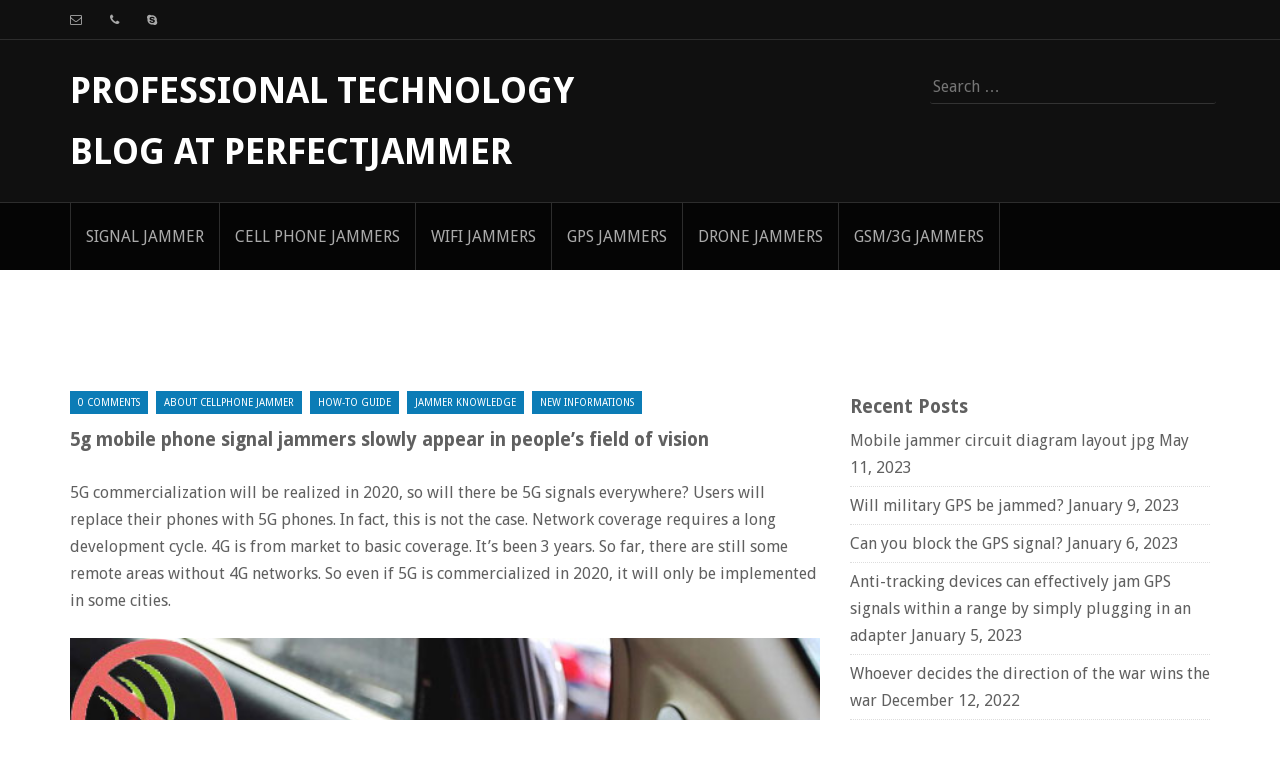

--- FILE ---
content_type: text/html; charset=UTF-8
request_url: https://blog.perfectjammer.com/2022/02/02/5g-mobile-phone-signal-jammers-slowly-appear-in-peoples-field-of-vision/
body_size: 10504
content:
<!DOCTYPE html>
<html lang="en-US">
<head>
    <meta charset="UTF-8">
    <meta name="viewport" content="width=device-width, initial-scale=1">
    <title>5g mobile phone signal jammers slowly appear in people's field of vision</title>
    <link rel="profile" href="http://gmpg.org/xfn/11">
    <link rel="pingback" href="https://blog.perfectjammer.com/xmlrpc.php">
   <!-- -->        <meta name='robots' content='index, follow, max-image-preview:large, max-snippet:-1, max-video-preview:-1' />
	<style>img:is([sizes="auto" i], [sizes^="auto," i]) { contain-intrinsic-size: 3000px 1500px }</style>
	<meta name="description" content="5G commercialization will be realized in 2020, so will there be 5G signals everywhere? Users will replace their phones with 5G phones. In fact, this is not the case. Network coverage requires a long development cycle. 4G is from market to basic coverage. It's been 3 years. So far, there are stil..." />
<meta name="keywords" content="About Cellphone Jammer,How-to Guide,Jammer Knowledge,New Informations" />

	<!-- This site is optimized with the Yoast SEO plugin v25.9 - https://yoast.com/wordpress/plugins/seo/ -->
	<link rel="canonical" href="https://blog.perfectjammer.com/2022/02/02/5g-mobile-phone-signal-jammers-slowly-appear-in-peoples-field-of-vision/" />
	<meta property="og:locale" content="en_US" />
	<meta property="og:type" content="article" />
	<meta property="og:title" content="5g mobile phone signal jammers slowly appear in people&#039;s field of vision - Professional Technology Blog At Perfectjammer" />
	<meta property="og:description" content="5G commercialization will be realized in 2020, so will there be 5G signals everywhere? Users will replace their phones with 5G phones. In fact, this is not the case. Network coverage requires a long development cycle. 4G is from market to basic coverage. It&#8217;s been 3 years. So far, there are still some remote areas [&hellip;]" />
	<meta property="og:url" content="https://blog.perfectjammer.com/2022/02/02/5g-mobile-phone-signal-jammers-slowly-appear-in-peoples-field-of-vision/" />
	<meta property="og:site_name" content="Professional Technology Blog At Perfectjammer" />
	<meta property="article:published_time" content="2022-02-02T12:31:02+00:00" />
	<meta property="article:modified_time" content="2022-02-02T12:31:04+00:00" />
	<meta property="og:image" content="https://blog.perfectjammer.com/wp-content/uploads/2022/02/blog-6.jpg" />
	<meta property="og:image:width" content="600" />
	<meta property="og:image:height" content="426" />
	<meta property="og:image:type" content="image/jpeg" />
	<meta name="author" content="admin" />
	<meta name="twitter:card" content="summary_large_image" />
	<meta name="twitter:label1" content="Written by" />
	<meta name="twitter:data1" content="admin" />
	<meta name="twitter:label2" content="Est. reading time" />
	<meta name="twitter:data2" content="2 minutes" />
	<script type="application/ld+json" class="yoast-schema-graph">{"@context":"https://schema.org","@graph":[{"@type":"WebPage","@id":"https://blog.perfectjammer.com/2022/02/02/5g-mobile-phone-signal-jammers-slowly-appear-in-peoples-field-of-vision/","url":"https://blog.perfectjammer.com/2022/02/02/5g-mobile-phone-signal-jammers-slowly-appear-in-peoples-field-of-vision/","name":"5g mobile phone signal jammers slowly appear in people's field of vision - Professional Technology Blog At Perfectjammer","isPartOf":{"@id":"https://blog.perfectjammer.com/#website"},"primaryImageOfPage":{"@id":"https://blog.perfectjammer.com/2022/02/02/5g-mobile-phone-signal-jammers-slowly-appear-in-peoples-field-of-vision/#primaryimage"},"image":{"@id":"https://blog.perfectjammer.com/2022/02/02/5g-mobile-phone-signal-jammers-slowly-appear-in-peoples-field-of-vision/#primaryimage"},"thumbnailUrl":"https://blog.perfectjammer.com/wp-content/uploads/2022/02/blog-6.jpg","datePublished":"2022-02-02T12:31:02+00:00","dateModified":"2022-02-02T12:31:04+00:00","author":{"@id":"https://blog.perfectjammer.com/#/schema/person/f1061b50378f62fdff94e37754a400fb"},"breadcrumb":{"@id":"https://blog.perfectjammer.com/2022/02/02/5g-mobile-phone-signal-jammers-slowly-appear-in-peoples-field-of-vision/#breadcrumb"},"inLanguage":"en-US","potentialAction":[{"@type":"ReadAction","target":["https://blog.perfectjammer.com/2022/02/02/5g-mobile-phone-signal-jammers-slowly-appear-in-peoples-field-of-vision/"]}]},{"@type":"ImageObject","inLanguage":"en-US","@id":"https://blog.perfectjammer.com/2022/02/02/5g-mobile-phone-signal-jammers-slowly-appear-in-peoples-field-of-vision/#primaryimage","url":"https://blog.perfectjammer.com/wp-content/uploads/2022/02/blog-6.jpg","contentUrl":"https://blog.perfectjammer.com/wp-content/uploads/2022/02/blog-6.jpg","width":600,"height":426},{"@type":"BreadcrumbList","@id":"https://blog.perfectjammer.com/2022/02/02/5g-mobile-phone-signal-jammers-slowly-appear-in-peoples-field-of-vision/#breadcrumb","itemListElement":[{"@type":"ListItem","position":1,"name":"Home","item":"https://blog.perfectjammer.com/"},{"@type":"ListItem","position":2,"name":"5g mobile phone signal jammers slowly appear in people&#8217;s field of vision"}]},{"@type":"WebSite","@id":"https://blog.perfectjammer.com/#website","url":"https://blog.perfectjammer.com/","name":"Professional Technology Blog At Perfectjammer","description":"","potentialAction":[{"@type":"SearchAction","target":{"@type":"EntryPoint","urlTemplate":"https://blog.perfectjammer.com/?s={search_term_string}"},"query-input":{"@type":"PropertyValueSpecification","valueRequired":true,"valueName":"search_term_string"}}],"inLanguage":"en-US"},{"@type":"Person","@id":"https://blog.perfectjammer.com/#/schema/person/f1061b50378f62fdff94e37754a400fb","name":"admin","image":{"@type":"ImageObject","inLanguage":"en-US","@id":"https://blog.perfectjammer.com/#/schema/person/image/","url":"https://secure.gravatar.com/avatar/9bec871a27b3dc42f9efffc0ef897171b02078d8c2d9efc86c29a3b3e8538763?s=96&d=mm&r=g","contentUrl":"https://secure.gravatar.com/avatar/9bec871a27b3dc42f9efffc0ef897171b02078d8c2d9efc86c29a3b3e8538763?s=96&d=mm&r=g","caption":"admin"},"url":"https://blog.perfectjammer.com/author/admin/"}]}</script>
	<!-- / Yoast SEO plugin. -->


<link rel='dns-prefetch' href='//fonts.googleapis.com' />
<link rel="alternate" type="application/rss+xml" title="Professional Technology Blog At Perfectjammer &raquo; Feed" href="https://blog.perfectjammer.com/feed/" />
<link rel="alternate" type="application/rss+xml" title="Professional Technology Blog At Perfectjammer &raquo; Comments Feed" href="https://blog.perfectjammer.com/comments/feed/" />
<script type="text/javascript">
/* <![CDATA[ */
window._wpemojiSettings = {"baseUrl":"https:\/\/s.w.org\/images\/core\/emoji\/16.0.1\/72x72\/","ext":".png","svgUrl":"https:\/\/s.w.org\/images\/core\/emoji\/16.0.1\/svg\/","svgExt":".svg","source":{"concatemoji":"https:\/\/blog.perfectjammer.com\/wp-includes\/js\/wp-emoji-release.min.js?ver=6.8.3"}};
/*! This file is auto-generated */
!function(s,n){var o,i,e;function c(e){try{var t={supportTests:e,timestamp:(new Date).valueOf()};sessionStorage.setItem(o,JSON.stringify(t))}catch(e){}}function p(e,t,n){e.clearRect(0,0,e.canvas.width,e.canvas.height),e.fillText(t,0,0);var t=new Uint32Array(e.getImageData(0,0,e.canvas.width,e.canvas.height).data),a=(e.clearRect(0,0,e.canvas.width,e.canvas.height),e.fillText(n,0,0),new Uint32Array(e.getImageData(0,0,e.canvas.width,e.canvas.height).data));return t.every(function(e,t){return e===a[t]})}function u(e,t){e.clearRect(0,0,e.canvas.width,e.canvas.height),e.fillText(t,0,0);for(var n=e.getImageData(16,16,1,1),a=0;a<n.data.length;a++)if(0!==n.data[a])return!1;return!0}function f(e,t,n,a){switch(t){case"flag":return n(e,"\ud83c\udff3\ufe0f\u200d\u26a7\ufe0f","\ud83c\udff3\ufe0f\u200b\u26a7\ufe0f")?!1:!n(e,"\ud83c\udde8\ud83c\uddf6","\ud83c\udde8\u200b\ud83c\uddf6")&&!n(e,"\ud83c\udff4\udb40\udc67\udb40\udc62\udb40\udc65\udb40\udc6e\udb40\udc67\udb40\udc7f","\ud83c\udff4\u200b\udb40\udc67\u200b\udb40\udc62\u200b\udb40\udc65\u200b\udb40\udc6e\u200b\udb40\udc67\u200b\udb40\udc7f");case"emoji":return!a(e,"\ud83e\udedf")}return!1}function g(e,t,n,a){var r="undefined"!=typeof WorkerGlobalScope&&self instanceof WorkerGlobalScope?new OffscreenCanvas(300,150):s.createElement("canvas"),o=r.getContext("2d",{willReadFrequently:!0}),i=(o.textBaseline="top",o.font="600 32px Arial",{});return e.forEach(function(e){i[e]=t(o,e,n,a)}),i}function t(e){var t=s.createElement("script");t.src=e,t.defer=!0,s.head.appendChild(t)}"undefined"!=typeof Promise&&(o="wpEmojiSettingsSupports",i=["flag","emoji"],n.supports={everything:!0,everythingExceptFlag:!0},e=new Promise(function(e){s.addEventListener("DOMContentLoaded",e,{once:!0})}),new Promise(function(t){var n=function(){try{var e=JSON.parse(sessionStorage.getItem(o));if("object"==typeof e&&"number"==typeof e.timestamp&&(new Date).valueOf()<e.timestamp+604800&&"object"==typeof e.supportTests)return e.supportTests}catch(e){}return null}();if(!n){if("undefined"!=typeof Worker&&"undefined"!=typeof OffscreenCanvas&&"undefined"!=typeof URL&&URL.createObjectURL&&"undefined"!=typeof Blob)try{var e="postMessage("+g.toString()+"("+[JSON.stringify(i),f.toString(),p.toString(),u.toString()].join(",")+"));",a=new Blob([e],{type:"text/javascript"}),r=new Worker(URL.createObjectURL(a),{name:"wpTestEmojiSupports"});return void(r.onmessage=function(e){c(n=e.data),r.terminate(),t(n)})}catch(e){}c(n=g(i,f,p,u))}t(n)}).then(function(e){for(var t in e)n.supports[t]=e[t],n.supports.everything=n.supports.everything&&n.supports[t],"flag"!==t&&(n.supports.everythingExceptFlag=n.supports.everythingExceptFlag&&n.supports[t]);n.supports.everythingExceptFlag=n.supports.everythingExceptFlag&&!n.supports.flag,n.DOMReady=!1,n.readyCallback=function(){n.DOMReady=!0}}).then(function(){return e}).then(function(){var e;n.supports.everything||(n.readyCallback(),(e=n.source||{}).concatemoji?t(e.concatemoji):e.wpemoji&&e.twemoji&&(t(e.twemoji),t(e.wpemoji)))}))}((window,document),window._wpemojiSettings);
/* ]]> */
</script>
<style id='wp-emoji-styles-inline-css' type='text/css'>

	img.wp-smiley, img.emoji {
		display: inline !important;
		border: none !important;
		box-shadow: none !important;
		height: 1em !important;
		width: 1em !important;
		margin: 0 0.07em !important;
		vertical-align: -0.1em !important;
		background: none !important;
		padding: 0 !important;
	}
</style>
<link rel='stylesheet' id='wp-block-library-css' href='https://blog.perfectjammer.com/wp-includes/css/dist/block-library/style.min.css?ver=6.8.3' type='text/css' media='all' />
<style id='classic-theme-styles-inline-css' type='text/css'>
/*! This file is auto-generated */
.wp-block-button__link{color:#fff;background-color:#32373c;border-radius:9999px;box-shadow:none;text-decoration:none;padding:calc(.667em + 2px) calc(1.333em + 2px);font-size:1.125em}.wp-block-file__button{background:#32373c;color:#fff;text-decoration:none}
</style>
<style id='global-styles-inline-css' type='text/css'>
:root{--wp--preset--aspect-ratio--square: 1;--wp--preset--aspect-ratio--4-3: 4/3;--wp--preset--aspect-ratio--3-4: 3/4;--wp--preset--aspect-ratio--3-2: 3/2;--wp--preset--aspect-ratio--2-3: 2/3;--wp--preset--aspect-ratio--16-9: 16/9;--wp--preset--aspect-ratio--9-16: 9/16;--wp--preset--color--black: #000000;--wp--preset--color--cyan-bluish-gray: #abb8c3;--wp--preset--color--white: #ffffff;--wp--preset--color--pale-pink: #f78da7;--wp--preset--color--vivid-red: #cf2e2e;--wp--preset--color--luminous-vivid-orange: #ff6900;--wp--preset--color--luminous-vivid-amber: #fcb900;--wp--preset--color--light-green-cyan: #7bdcb5;--wp--preset--color--vivid-green-cyan: #00d084;--wp--preset--color--pale-cyan-blue: #8ed1fc;--wp--preset--color--vivid-cyan-blue: #0693e3;--wp--preset--color--vivid-purple: #9b51e0;--wp--preset--gradient--vivid-cyan-blue-to-vivid-purple: linear-gradient(135deg,rgba(6,147,227,1) 0%,rgb(155,81,224) 100%);--wp--preset--gradient--light-green-cyan-to-vivid-green-cyan: linear-gradient(135deg,rgb(122,220,180) 0%,rgb(0,208,130) 100%);--wp--preset--gradient--luminous-vivid-amber-to-luminous-vivid-orange: linear-gradient(135deg,rgba(252,185,0,1) 0%,rgba(255,105,0,1) 100%);--wp--preset--gradient--luminous-vivid-orange-to-vivid-red: linear-gradient(135deg,rgba(255,105,0,1) 0%,rgb(207,46,46) 100%);--wp--preset--gradient--very-light-gray-to-cyan-bluish-gray: linear-gradient(135deg,rgb(238,238,238) 0%,rgb(169,184,195) 100%);--wp--preset--gradient--cool-to-warm-spectrum: linear-gradient(135deg,rgb(74,234,220) 0%,rgb(151,120,209) 20%,rgb(207,42,186) 40%,rgb(238,44,130) 60%,rgb(251,105,98) 80%,rgb(254,248,76) 100%);--wp--preset--gradient--blush-light-purple: linear-gradient(135deg,rgb(255,206,236) 0%,rgb(152,150,240) 100%);--wp--preset--gradient--blush-bordeaux: linear-gradient(135deg,rgb(254,205,165) 0%,rgb(254,45,45) 50%,rgb(107,0,62) 100%);--wp--preset--gradient--luminous-dusk: linear-gradient(135deg,rgb(255,203,112) 0%,rgb(199,81,192) 50%,rgb(65,88,208) 100%);--wp--preset--gradient--pale-ocean: linear-gradient(135deg,rgb(255,245,203) 0%,rgb(182,227,212) 50%,rgb(51,167,181) 100%);--wp--preset--gradient--electric-grass: linear-gradient(135deg,rgb(202,248,128) 0%,rgb(113,206,126) 100%);--wp--preset--gradient--midnight: linear-gradient(135deg,rgb(2,3,129) 0%,rgb(40,116,252) 100%);--wp--preset--font-size--small: 13px;--wp--preset--font-size--medium: 20px;--wp--preset--font-size--large: 36px;--wp--preset--font-size--x-large: 42px;--wp--preset--spacing--20: 0.44rem;--wp--preset--spacing--30: 0.67rem;--wp--preset--spacing--40: 1rem;--wp--preset--spacing--50: 1.5rem;--wp--preset--spacing--60: 2.25rem;--wp--preset--spacing--70: 3.38rem;--wp--preset--spacing--80: 5.06rem;--wp--preset--shadow--natural: 6px 6px 9px rgba(0, 0, 0, 0.2);--wp--preset--shadow--deep: 12px 12px 50px rgba(0, 0, 0, 0.4);--wp--preset--shadow--sharp: 6px 6px 0px rgba(0, 0, 0, 0.2);--wp--preset--shadow--outlined: 6px 6px 0px -3px rgba(255, 255, 255, 1), 6px 6px rgba(0, 0, 0, 1);--wp--preset--shadow--crisp: 6px 6px 0px rgba(0, 0, 0, 1);}:where(.is-layout-flex){gap: 0.5em;}:where(.is-layout-grid){gap: 0.5em;}body .is-layout-flex{display: flex;}.is-layout-flex{flex-wrap: wrap;align-items: center;}.is-layout-flex > :is(*, div){margin: 0;}body .is-layout-grid{display: grid;}.is-layout-grid > :is(*, div){margin: 0;}:where(.wp-block-columns.is-layout-flex){gap: 2em;}:where(.wp-block-columns.is-layout-grid){gap: 2em;}:where(.wp-block-post-template.is-layout-flex){gap: 1.25em;}:where(.wp-block-post-template.is-layout-grid){gap: 1.25em;}.has-black-color{color: var(--wp--preset--color--black) !important;}.has-cyan-bluish-gray-color{color: var(--wp--preset--color--cyan-bluish-gray) !important;}.has-white-color{color: var(--wp--preset--color--white) !important;}.has-pale-pink-color{color: var(--wp--preset--color--pale-pink) !important;}.has-vivid-red-color{color: var(--wp--preset--color--vivid-red) !important;}.has-luminous-vivid-orange-color{color: var(--wp--preset--color--luminous-vivid-orange) !important;}.has-luminous-vivid-amber-color{color: var(--wp--preset--color--luminous-vivid-amber) !important;}.has-light-green-cyan-color{color: var(--wp--preset--color--light-green-cyan) !important;}.has-vivid-green-cyan-color{color: var(--wp--preset--color--vivid-green-cyan) !important;}.has-pale-cyan-blue-color{color: var(--wp--preset--color--pale-cyan-blue) !important;}.has-vivid-cyan-blue-color{color: var(--wp--preset--color--vivid-cyan-blue) !important;}.has-vivid-purple-color{color: var(--wp--preset--color--vivid-purple) !important;}.has-black-background-color{background-color: var(--wp--preset--color--black) !important;}.has-cyan-bluish-gray-background-color{background-color: var(--wp--preset--color--cyan-bluish-gray) !important;}.has-white-background-color{background-color: var(--wp--preset--color--white) !important;}.has-pale-pink-background-color{background-color: var(--wp--preset--color--pale-pink) !important;}.has-vivid-red-background-color{background-color: var(--wp--preset--color--vivid-red) !important;}.has-luminous-vivid-orange-background-color{background-color: var(--wp--preset--color--luminous-vivid-orange) !important;}.has-luminous-vivid-amber-background-color{background-color: var(--wp--preset--color--luminous-vivid-amber) !important;}.has-light-green-cyan-background-color{background-color: var(--wp--preset--color--light-green-cyan) !important;}.has-vivid-green-cyan-background-color{background-color: var(--wp--preset--color--vivid-green-cyan) !important;}.has-pale-cyan-blue-background-color{background-color: var(--wp--preset--color--pale-cyan-blue) !important;}.has-vivid-cyan-blue-background-color{background-color: var(--wp--preset--color--vivid-cyan-blue) !important;}.has-vivid-purple-background-color{background-color: var(--wp--preset--color--vivid-purple) !important;}.has-black-border-color{border-color: var(--wp--preset--color--black) !important;}.has-cyan-bluish-gray-border-color{border-color: var(--wp--preset--color--cyan-bluish-gray) !important;}.has-white-border-color{border-color: var(--wp--preset--color--white) !important;}.has-pale-pink-border-color{border-color: var(--wp--preset--color--pale-pink) !important;}.has-vivid-red-border-color{border-color: var(--wp--preset--color--vivid-red) !important;}.has-luminous-vivid-orange-border-color{border-color: var(--wp--preset--color--luminous-vivid-orange) !important;}.has-luminous-vivid-amber-border-color{border-color: var(--wp--preset--color--luminous-vivid-amber) !important;}.has-light-green-cyan-border-color{border-color: var(--wp--preset--color--light-green-cyan) !important;}.has-vivid-green-cyan-border-color{border-color: var(--wp--preset--color--vivid-green-cyan) !important;}.has-pale-cyan-blue-border-color{border-color: var(--wp--preset--color--pale-cyan-blue) !important;}.has-vivid-cyan-blue-border-color{border-color: var(--wp--preset--color--vivid-cyan-blue) !important;}.has-vivid-purple-border-color{border-color: var(--wp--preset--color--vivid-purple) !important;}.has-vivid-cyan-blue-to-vivid-purple-gradient-background{background: var(--wp--preset--gradient--vivid-cyan-blue-to-vivid-purple) !important;}.has-light-green-cyan-to-vivid-green-cyan-gradient-background{background: var(--wp--preset--gradient--light-green-cyan-to-vivid-green-cyan) !important;}.has-luminous-vivid-amber-to-luminous-vivid-orange-gradient-background{background: var(--wp--preset--gradient--luminous-vivid-amber-to-luminous-vivid-orange) !important;}.has-luminous-vivid-orange-to-vivid-red-gradient-background{background: var(--wp--preset--gradient--luminous-vivid-orange-to-vivid-red) !important;}.has-very-light-gray-to-cyan-bluish-gray-gradient-background{background: var(--wp--preset--gradient--very-light-gray-to-cyan-bluish-gray) !important;}.has-cool-to-warm-spectrum-gradient-background{background: var(--wp--preset--gradient--cool-to-warm-spectrum) !important;}.has-blush-light-purple-gradient-background{background: var(--wp--preset--gradient--blush-light-purple) !important;}.has-blush-bordeaux-gradient-background{background: var(--wp--preset--gradient--blush-bordeaux) !important;}.has-luminous-dusk-gradient-background{background: var(--wp--preset--gradient--luminous-dusk) !important;}.has-pale-ocean-gradient-background{background: var(--wp--preset--gradient--pale-ocean) !important;}.has-electric-grass-gradient-background{background: var(--wp--preset--gradient--electric-grass) !important;}.has-midnight-gradient-background{background: var(--wp--preset--gradient--midnight) !important;}.has-small-font-size{font-size: var(--wp--preset--font-size--small) !important;}.has-medium-font-size{font-size: var(--wp--preset--font-size--medium) !important;}.has-large-font-size{font-size: var(--wp--preset--font-size--large) !important;}.has-x-large-font-size{font-size: var(--wp--preset--font-size--x-large) !important;}
:where(.wp-block-post-template.is-layout-flex){gap: 1.25em;}:where(.wp-block-post-template.is-layout-grid){gap: 1.25em;}
:where(.wp-block-columns.is-layout-flex){gap: 2em;}:where(.wp-block-columns.is-layout-grid){gap: 2em;}
:root :where(.wp-block-pullquote){font-size: 1.5em;line-height: 1.6;}
</style>
<link rel='stylesheet' id='carousel-css' href='https://blog.perfectjammer.com/wp-content/themes/Obiron/css/owl.carousel.css?ver=6.8.3' type='text/css' media='all' />
<link rel='stylesheet' id='owltheme-css' href='https://blog.perfectjammer.com/wp-content/themes/Obiron/css/owl.theme.css?ver=6.8.3' type='text/css' media='all' />
<link rel='stylesheet' id='slicknav-css' href='https://blog.perfectjammer.com/wp-content/themes/Obiron/css/slicknav.css?ver=6.8.3' type='text/css' media='all' />
<link rel='stylesheet' id='magpopup-css' href='https://blog.perfectjammer.com/wp-content/themes/Obiron/css/magnific-popup.css?ver=6.8.3' type='text/css' media='all' />
<link rel='stylesheet' id='bootstrap-css' href='https://blog.perfectjammer.com/wp-content/themes/Obiron/bootstrap/bootstrap.css?ver=6.8.3' type='text/css' media='all' />
<link rel='stylesheet' id='fjalla-css' href='https://fonts.googleapis.com/css?family=Fjalla+One&#038;ver=6.8.3' type='text/css' media='all' />
<link rel='stylesheet' id='droid-sans-css' href='https://fonts.googleapis.com/css?family=Droid+Sans%3A400%2C700&#038;ver=6.8.3' type='text/css' media='all' />
<link rel='stylesheet' id='fontawesome-css' href='https://blog.perfectjammer.com/wp-content/themes/Obiron/css/font-awesome.css?ver=6.8.3' type='text/css' media='all' />
<link rel='stylesheet' id='fabthemes-style-css' href='https://blog.perfectjammer.com/wp-content/themes/Obiron/style.css?ver=6.8.3' type='text/css' media='all' />
<link rel='stylesheet' id='theme-css' href='https://blog.perfectjammer.com/wp-content/themes/Obiron/theme.css?ver=6.8.3' type='text/css' media='all' />
<link rel='stylesheet' id='responsive-css' href='https://blog.perfectjammer.com/wp-content/themes/Obiron/css/responsive.css?ver=6.8.3' type='text/css' media='all' />
<link rel='stylesheet' id='custom-css' href='https://blog.perfectjammer.com/wp-content/themes/Obiron/css/custom.php?ver=6.8.3' type='text/css' media='all' />
<script type="text/javascript" src="https://blog.perfectjammer.com/wp-includes/js/jquery/jquery.min.js?ver=3.7.1" id="jquery-core-js"></script>
<script type="text/javascript" src="https://blog.perfectjammer.com/wp-includes/js/jquery/jquery-migrate.min.js?ver=3.4.1" id="jquery-migrate-js"></script>
<link rel="https://api.w.org/" href="https://blog.perfectjammer.com/wp-json/" /><link rel="alternate" title="JSON" type="application/json" href="https://blog.perfectjammer.com/wp-json/wp/v2/posts/7620" /><link rel="EditURI" type="application/rsd+xml" title="RSD" href="https://blog.perfectjammer.com/xmlrpc.php?rsd" />
<meta name="generator" content="WordPress 6.8.3" />
<link rel='shortlink' href='https://blog.perfectjammer.com/?p=7620' />
<link rel="alternate" title="oEmbed (JSON)" type="application/json+oembed" href="https://blog.perfectjammer.com/wp-json/oembed/1.0/embed?url=https%3A%2F%2Fblog.perfectjammer.com%2F2022%2F02%2F02%2F5g-mobile-phone-signal-jammers-slowly-appear-in-peoples-field-of-vision%2F" />
<link rel="alternate" title="oEmbed (XML)" type="text/xml+oembed" href="https://blog.perfectjammer.com/wp-json/oembed/1.0/embed?url=https%3A%2F%2Fblog.perfectjammer.com%2F2022%2F02%2F02%2F5g-mobile-phone-signal-jammers-slowly-appear-in-peoples-field-of-vision%2F&#038;format=xml" />
<link rel="icon" href="https://blog.perfectjammer.com/wp-content/uploads/2017/11/cropped-1-32x32.jpg" sizes="32x32" />
<link rel="icon" href="https://blog.perfectjammer.com/wp-content/uploads/2017/11/cropped-1-192x192.jpg" sizes="192x192" />
<link rel="apple-touch-icon" href="https://blog.perfectjammer.com/wp-content/uploads/2017/11/cropped-1-180x180.jpg" />
<meta name="msapplication-TileImage" content="https://blog.perfectjammer.com/wp-content/uploads/2017/11/cropped-1-270x270.jpg" />
</head>
<body class="wp-singular post-template-default single single-post postid-7620 single-format-standard wp-theme-Obiron">
<div id="page" class="hfeed site">
    <header id="masthead" class="site-header" role="banner">
        <div class="top-bar">
            <div class="container">
                <div class="row">
                    <div class="col-md-6">
                        <span class="email">
                            <i class="fa fa-envelope-o"></i>                         </span>
                        <span class="phone">
                            <i class="fa fa-phone"></i>                         </span>
                        <span class="skype">
                            <i class="fa fa-skype"></i>                         </span>
                    </div>
                    <!--<div class="col-md-6">					<ul class="social">						<li> <a href=""><i class="fa fa-twitter"></i></a></li>						<li> <a href=""><i class="fa fa-facebook"></i></a></li>						<li> <a href=""><i class="fa fa-google-plus"></i></a></li>						<li> <a href=""><i class="fa fa-linkedin"></i></a></li>						<li> <a href=""><i class="fa fa-youtube"></i></a></li>					</ul>				</div>-->
                </div>
            </div>
        </div>
        <div class="head">
            <div class="container">
                <div class="row">
                    <div class="col-md-6">
                        <div class="site-branding">
                                                            <h1 class="site-title logo">
                                    <a id="blogname" rel="home" href="https://blog.perfectjammer.com/"  title="Professional Technology Blog At Perfectjammer">Professional Technology Blog At Perfectjammer</a>
                                </h1>
                                                    </div>
                    </div>
                    <div class="col-md-6">
                        <div   class="searchform">
                            <form role="search" method="get" class="search-form" action="https://blog.perfectjammer.com/">
				<label>
					<span class="screen-reader-text">Search for:</span>
					<input type="search" class="search-field" placeholder="Search &hellip;" value="" name="s" />
				</label>
				<input type="submit" class="search-submit" value="Search" />
			</form>                        </div>
                    </div>
                </div>
            </div>
        </div>
    </header>
    <!-- #masthead -->
    <div class="resmenu"></div>
    <nav id="site-navigation" class="main-navigation" role="navigation">
        <div class="container">
            <div class="row">
                <div  class="col-md-12">
                    <div id="obiron" class="menu-%e5%af%bc%e8%88%aa%e6%a0%8f-container"><ul id="menu-%e5%af%bc%e8%88%aa%e6%a0%8f" class="menu"><li id="menu-item-7760" class="menu-item menu-item-type-custom menu-item-object-custom menu-item-7760"><a href="https://www.perfectjammer.com/">signal jammer</a></li>
<li id="menu-item-7761" class="menu-item menu-item-type-custom menu-item-object-custom menu-item-7761"><a href="https://www.perfectjammer.com/all-cell-phone-jammers-blockers.html">Cell Phone Jammers</a></li>
<li id="menu-item-7762" class="menu-item menu-item-type-custom menu-item-object-custom menu-item-7762"><a href="https://www.perfectjammer.com/wireless-wifi-bluetooth-jammers.html">WIFI Jammers</a></li>
<li id="menu-item-7763" class="menu-item menu-item-type-custom menu-item-object-custom menu-item-7763"><a href="https://www.perfectjammer.com/gps-blockers-jammers.html">GPS Jammers</a></li>
<li id="menu-item-7764" class="menu-item menu-item-type-custom menu-item-object-custom menu-item-7764"><a href="https://www.perfectjammer.com/drone-signal-jammers.html">Drone Jammers</a></li>
<li id="menu-item-7765" class="menu-item menu-item-type-custom menu-item-object-custom menu-item-7765"><a href="https://www.perfectjammer.com/all-gsm-3g-jammers-blockers.html">GSM/3G Jammers</a></li>
</ul></div>                </div>
            </div>
        </div>
    </nav>
    <!-- #site-navigation -->
    <div id="content" class="site-content"><div class="container"> <div class="row"> 

	<div id="media-box" class="col-md-12">

		
		
	 							

		 
	</div>	
    <style>
        .prev,.next {
            color: #555;
            border-radius: 0;
            border: 1px solid #ddd;
            background-color: #fff;
            display: inline-block;
            padding: 6px 12px;
            margin-bottom: 10px;
            width: 100%;
            overflow: hidden;
            text-overflow: ellipsis;
            font-size: 14px;
            font-weight: 400;
            line-height: 1.42857143;
            text-align: left;
            white-space: nowrap;
        }
    </style>
	<div class="col-md-8">
	<div id="primary" class="content-area">
		<main id="main" class="site-main" role="main">
        
		            			
<article id="post-7620" class="post-7620 post type-post status-publish format-standard hentry category-about-cellphone-jammer category-how-to-guide category-jammer-knowledge category-new-info">
	<header class="entry-header">
		<div class="entry-meta">
			<span class="comments">
				0 Comments 
			</span>
			<span class="category">
				<a href="https://blog.perfectjammer.com/category/about-cellphone-jammer/" rel="category tag">About Cellphone Jammer</a> <a href="https://blog.perfectjammer.com/category/how-to-guide/" rel="category tag">How-to Guide</a> <a href="https://blog.perfectjammer.com/category/jammer-knowledge/" rel="category tag">Jammer Knowledge</a> <a href="https://blog.perfectjammer.com/category/new-info/" rel="category tag">New Informations</a>			</span>
		</div><!-- .entry-meta -->		
		<h3 class="entry-title">5g mobile phone signal jammers slowly appear in people&#8217;s field of vision</h3>	</header><!-- .entry-header -->

	<div class="entry-content">
		
<p>5G commercialization will be realized in 2020, so will there be 5G signals everywhere? Users will replace their phones with 5G phones. In fact, this is not the case. Network coverage requires a long development cycle. 4G is from market to basic coverage. It&#8217;s been 3 years. So far, there are still some remote areas without 4G networks. So even if 5G is commercialized in 2020, it will only be implemented in some cities.</p>



<figure class="wp-block-image size-full is-resized"><img fetchpriority="high" decoding="async" src="https://blog.perfectjammer.com/wp-content/uploads/2022/02/blog-6.jpg" alt="" class="wp-image-7631" width="823" height="584" srcset="https://blog.perfectjammer.com/wp-content/uploads/2022/02/blog-6.jpg 600w, https://blog.perfectjammer.com/wp-content/uploads/2022/02/blog-6-300x213.jpg 300w" sizes="(max-width: 823px) 100vw, 823px" /></figure>



<p>After the commercial use of 5G, the Internet speed of mobile phones will be dozens of times that of 4G. However, the initial support for mobile phones is relatively small, the signal coverage is limited, and the initial price will be more expensive. Therefore, not everyone will choose to switch to 5G mobile phones, so if users wait until 5G becomes popular to buy 5G mobile&nbsp;<a href="https://www.perfectjammer.com/all-cell-phone-jammers-blockers.html"><strong>cell phone signal jammer</strong></a>, there may be a waiting period of one or two years in the middle.</p>



<p>As the potential risk of interference signals to the human body has been widely concerned, in many cases, participants are reluctant to use mobile phone jammers; at the same time, because the mainstream broadband mobile system in my country is a time division duplex system, the current interference signals seriously affect normal communication. Aiming at these problems, this paper studies the influence of non-thermal effects of electromagnetic radiation on human health, analyzes the relationship between the transmit power, minimum safe distance and effective interference radius of mobile phone signal jammers, and proposes the concept and working principle of the application. Principle and application of green jammer The principle development of LTE green jammer prototype system,</p>
			</div><!-- .entry-content -->

	<footer class="entry-footer">

	</footer><!-- .entry-footer -->
</article><!-- #post-## -->

            <div id="postnavi" style="display: flex;justify-content: space-between;">
                 
                    <div class="col-md-6">
                    <div class="prev" data-aga="7619">● <a href="https://blog.perfectjammer.com/2022/02/02/cell-phone-jammers-block-signals-from-base-stations/" title="Cell phone jammers block signals from base stations">Cell phone jammers block signals from base stations</a></div><div class="prev" data-aga="7598">● <a href="https://blog.perfectjammer.com/2022/01/27/cell-phone-jammers-can-cut-down-unnecessary-hassles-in-your-life/" title="Cell Phone Jammers Can Cut Down Unnecessary Hassles in Your Life">Cell Phone Jammers Can Cut Down Unnecessary Hassles in Your Life</a></div><div class="prev" data-aga="7597">● <a href="https://blog.perfectjammer.com/2022/01/27/cell-phone-jammers-block-some-of-the-radio-waves-in-our-lives/" title="Cell phone jammers block some of the radio waves in our lives">Cell phone jammers block some of the radio waves in our lives</a></div><div class="prev" data-aga="7596">● <a href="https://blog.perfectjammer.com/2022/01/27/cell-phone-jammers-block-all-cell-phone-signals/" title="Cell phone jammers block all cell phone signals">Cell phone jammers block all cell phone signals</a></div><div class="prev" data-aga="7595">● <a href="https://blog.perfectjammer.com/2022/01/27/cell-phone-jammers-can-keep-illegal-tracking-away/" title="Cell phone jammers can keep illegal tracking away">Cell phone jammers can keep illegal tracking away</a></div>                    </div>
                    <!-- <div class="prev"><< <a href="https://blog.perfectjammer.com/2022/02/02/do-cell-phone-jammers-have-any-effect-on-childrens-health/" rel="next">Do cell phone jammers have any effect on children&#8217;s health?</a></div> -->
                

                
                    <div class="col-md-6">
                    <div class="prev" data-aga="7621">● <a href="https://blog.perfectjammer.com/2022/02/02/do-cell-phone-jammers-have-any-effect-on-childrens-health/" title="Do cell phone jammers have any effect on children's health?">Do cell phone jammers have any effect on children's health?</a></div><div class="prev" data-aga="7622">● <a href="https://blog.perfectjammer.com/2022/02/02/the-ability-of-mobile-phone-jammers-to-interrupt-the-network-is-very-prominent/" title="The ability of mobile phone jammers to interrupt the network is very prominent">The ability of mobile phone jammers to interrupt the network is very prominent</a></div><div class="prev" data-aga="7623">● <a href="https://blog.perfectjammer.com/2022/02/02/cell-phone-jammers-prevent-accidents/" title="Cell Phone Jammers Prevent Accidents">Cell Phone Jammers Prevent Accidents</a></div><div class="prev" data-aga="7624">● <a href="https://blog.perfectjammer.com/2022/02/02/regulators-need-to-increase-regulation-of-cell-phone-jammers/" title="Regulators need to increase regulation of cell phone jammers">Regulators need to increase regulation of cell phone jammers</a></div><div class="prev" data-aga="7625">● <a href="https://blog.perfectjammer.com/2022/02/02/cell-phone-jammers-prevent-sensitive-information-from-leaking/" title="Cell phone jammers prevent sensitive information from leaking">Cell phone jammers prevent sensitive information from leaking</a></div>                    </div>
                    <!-- <div class="next"><a href="https://blog.perfectjammer.com/2022/02/02/cell-phone-jammers-block-signals-from-base-stations/" rel="prev">Cell phone jammers block signals from base stations</a></div> -->
                

               <!--  <div class="fixed"></div> -->
            </div>

			

			
		
		</main><!-- #main -->
	</div><!-- #primary -->
	</div>

	<div class="col-md-4">
	
<div id="secondary" class="widget-area" role="complementary">
	
		<aside id="recent-posts-2" class="widget widget_recent_entries">
		<h3 class="widget-title">Recent Posts</h3>
		<ul>
											<li>
					<a href="https://blog.perfectjammer.com/2023/05/11/layout-jpg-mobile-jammer/">Mobile jammer circuit diagram layout jpg</a>
											<span class="post-date">May 11, 2023</span>
									</li>
											<li>
					<a href="https://blog.perfectjammer.com/2023/01/09/will-military-gps-jammed/">Will military GPS be jammed?</a>
											<span class="post-date">January 9, 2023</span>
									</li>
											<li>
					<a href="https://blog.perfectjammer.com/2023/01/06/you-block-gps-signal/">Can you block the GPS signal?</a>
											<span class="post-date">January 6, 2023</span>
									</li>
											<li>
					<a href="https://blog.perfectjammer.com/2023/01/05/effectively-interfere-signals-certain/">Anti-tracking devices can effectively jam GPS signals within a range by simply plugging in an adapter</a>
											<span class="post-date">January 5, 2023</span>
									</li>
											<li>
					<a href="https://blog.perfectjammer.com/2022/12/12/whoever-decides-direction-wins/">Whoever decides the direction of the war wins the war</a>
											<span class="post-date">December 12, 2022</span>
									</li>
											<li>
					<a href="https://blog.perfectjammer.com/2022/12/09/once-jammer-turned-devices/">Once the GPS jammer is turned on, all GPS devices will not be able to use it</a>
											<span class="post-date">December 9, 2022</span>
									</li>
											<li>
					<a href="https://blog.perfectjammer.com/2022/12/09/stronger-signal-cover-frequency/">Transmit a stronger signal to cover the GPS signal on the same frequency as the GPS signal</a>
											<span class="post-date">December 9, 2022</span>
									</li>
											<li>
					<a href="https://blog.perfectjammer.com/2022/12/08/people-trying-evade-tracking/">The most common source of GPS interference comes from people trying to evade tracking systems</a>
											<span class="post-date">December 8, 2022</span>
									</li>
											<li>
					<a href="https://blog.perfectjammer.com/2022/12/07/thingswrong-hands-signal-blocker/">A signal blocker is a weapon that can do bad things in the wrong hands</a>
											<span class="post-date">December 7, 2022</span>
									</li>
											<li>
					<a href="https://blog.perfectjammer.com/2022/12/06/priests-jammer-destroys-machine/">Priest&#8217;s jammer destroys POS machine</a>
											<span class="post-date">December 6, 2022</span>
									</li>
					</ul>

		</aside><aside id="categories-2" class="widget widget_categories"><h3 class="widget-title">Categories</h3>
			<ul>
					<li class="cat-item cat-item-13"><a href="https://blog.perfectjammer.com/category/about-cellphone-jammer/">About Cellphone Jammer</a>
</li>
	<li class="cat-item cat-item-21"><a href="https://blog.perfectjammer.com/category/gps/">GPS</a>
</li>
	<li class="cat-item cat-item-9"><a href="https://blog.perfectjammer.com/category/how-to-guide/">How-to Guide</a>
</li>
	<li class="cat-item cat-item-4"><a href="https://blog.perfectjammer.com/category/jammer-knowledge/">Jammer Knowledge</a>
</li>
	<li class="cat-item cat-item-20"><a href="https://blog.perfectjammer.com/category/new-info/">New Informations</a>
</li>
	<li class="cat-item cat-item-2"><a href="https://blog.perfectjammer.com/category/review/">Review</a>
</li>
	<li class="cat-item cat-item-1"><a href="https://blog.perfectjammer.com/category/uncategorized/">Uncategorized</a>
</li>
			</ul>

			</aside><aside id="block-3" class="widget widget_block widget_calendar"><div class="wp-block-calendar"><table id="wp-calendar" class="wp-calendar-table">
	<caption>February 2022</caption>
	<thead>
	<tr>
		<th scope="col" aria-label="Monday">M</th>
		<th scope="col" aria-label="Tuesday">T</th>
		<th scope="col" aria-label="Wednesday">W</th>
		<th scope="col" aria-label="Thursday">T</th>
		<th scope="col" aria-label="Friday">F</th>
		<th scope="col" aria-label="Saturday">S</th>
		<th scope="col" aria-label="Sunday">S</th>
	</tr>
	</thead>
	<tbody>
	<tr>
		<td colspan="1" class="pad">&nbsp;</td><td>1</td><td><a href="https://blog.perfectjammer.com/2022/02/02/" aria-label="Posts published on February 2, 2022">2</a></td><td>3</td><td>4</td><td>5</td><td>6</td>
	</tr>
	<tr>
		<td><a href="https://blog.perfectjammer.com/2022/02/07/" aria-label="Posts published on February 7, 2022">7</a></td><td>8</td><td>9</td><td>10</td><td>11</td><td>12</td><td>13</td>
	</tr>
	<tr>
		<td>14</td><td>15</td><td>16</td><td>17</td><td><a href="https://blog.perfectjammer.com/2022/02/18/" aria-label="Posts published on February 18, 2022">18</a></td><td>19</td><td>20</td>
	</tr>
	<tr>
		<td>21</td><td>22</td><td>23</td><td>24</td><td>25</td><td>26</td><td>27</td>
	</tr>
	<tr>
		<td>28</td>
		<td class="pad" colspan="6">&nbsp;</td>
	</tr>
	</tbody>
	</table><nav aria-label="Previous and next months" class="wp-calendar-nav">
		<span class="wp-calendar-nav-prev"><a href="https://blog.perfectjammer.com/2022/01/">&laquo; Jan</a></span>
		<span class="pad">&nbsp;</span>
		<span class="wp-calendar-nav-next"><a href="https://blog.perfectjammer.com/2022/03/">Mar &raquo;</a></span>
	</nav></div></aside>		
</div><!-- #secondary -->
	</div>

</div></div>

</div><!-- #content -->

<div id="footer-widgets">
    <div class="container">
        <div class="row">
            <aside id="block-14" class="col-md-4 widget widget_block">
<ul class="wp-block-list"><li><a href="https://www.perfectjammer.com/wiki/wiki.html" data-type="URL" data-id="https://www.perfectjammer.com/wiki/wiki.html">WIKI</a></li></ul>
</aside><aside id="block-15" class="col-md-4 widget widget_block">
<ul class="wp-block-list"><li><a href="https://www.perfectjammer.com/informations.html" data-type="URL" data-id="https://www.perfectjammer.com/informations.html">Latest Informations</a></li></ul>
</aside><aside id="block-16" class="col-md-4 widget widget_block">
<ul class="wp-block-list"><li><a href="https://www.perfectjammer.com/news.html" data-type="URL" data-id="https://www.perfectjammer.com/news.html" target="_blank" rel="noreferrer noopener">Jammers News</a></li></ul>
</aside><aside id="block-17" class="col-md-4 widget widget_block">
<ul class="wp-block-list"><li><a href="https://www.perfectjammer.com/faq.html" data-type="URL" data-id="https://www.perfectjammer.com/faq.html">FAQ</a></li></ul>
</aside><aside id="block-18" class="col-md-4 widget widget_block">
<ul class="wp-block-list"><li><a href="https://www.perfectjammer.com/video.html" data-type="URL" data-id="https://www.perfectjammer.com/video.html">Product Videos</a></li></ul>
</aside><aside id="block-19" class="col-md-4 widget widget_block">
<ul class="wp-block-list">
<li></li>
</ul>
</aside>        </div>
    </div>
</div>

<footer id="colophon" class="site-footer" role="contentinfo">
    <div class="container">
        <div class="row">
            <div class="col-md-12">
                <div class="site-info">
                    Copyright &copy; 2026 <a>Professional Technology Blog At Perfectjammer</a> <br>

                </div>
            </div>

        </div>
    </div>
</footer><!-- #colophon -->
</div><!-- #page -->

<script type="speculationrules">
{"prefetch":[{"source":"document","where":{"and":[{"href_matches":"\/*"},{"not":{"href_matches":["\/wp-*.php","\/wp-admin\/*","\/wp-content\/uploads\/*","\/wp-content\/*","\/wp-content\/plugins\/*","\/wp-content\/themes\/Obiron\/*","\/*\\?(.+)"]}},{"not":{"selector_matches":"a[rel~=\"nofollow\"]"}},{"not":{"selector_matches":".no-prefetch, .no-prefetch a"}}]},"eagerness":"conservative"}]}
</script>
<script type="text/javascript">var elLogo = document.getElementById("ft_logo"); if (elLogo) {elLogo.style.maxHeight = elLogo.getAttribute("relHeight") ? elLogo.getAttribute("relHeight") + "px" : "100px";} if (elLogo) {elLogo.style.maxWidth = elLogo.getAttribute("relWidth") ? elLogo.getAttribute("relWidth") + "px" : "100px";}</script><script type="text/javascript" src="https://blog.perfectjammer.com/wp-content/themes/Obiron/js/slicknav.js?ver=20120206" id="slicknav-js"></script>
<script type="text/javascript" src="https://blog.perfectjammer.com/wp-content/themes/Obiron/js/magnific-popup.js?ver=20120206" id="magpopup-js"></script>
<script type="text/javascript" src="https://blog.perfectjammer.com/wp-content/themes/Obiron/js/jquery.fitvid.js?ver=20120206" id="fitvid-js"></script>
<script type="text/javascript" src="https://blog.perfectjammer.com/wp-content/themes/Obiron/js/owl.carousel.js?ver=20120206" id="owlcarousel-js"></script>
<script type="text/javascript" src="https://blog.perfectjammer.com/wp-content/themes/Obiron/js/custom.js?ver=20120206" id="custom-js"></script>
<script type="text/javascript" src="https://blog.perfectjammer.com/wp-content/themes/Obiron/js/navigation.js?ver=20120206" id="fabthemes-navigation-js"></script>
<script type="text/javascript" src="https://blog.perfectjammer.com/wp-content/themes/Obiron/js/skip-link-focus-fix.js?ver=20130115" id="fabthemes-skip-link-focus-fix-js"></script>

</body>

</html><script>
    var n=document.getElementById("prePage").innerText;
    if (n =="<< "){
        document.getElementById("prePage").style.display ="none";
    }
    var m=document.getElementById("nextPage").innerText;
    if (m ==" >>"){
        document.getElementById("nextPage").style.display ="none";
    }

</script>
<style>
    #postnavi{
        margin:10px 0;
    }
    #prePage{
        color: #555;
        border-radius: 0;
        border: 1px solid #ddd;
        background-color: #fff;
        display: inline-block;
        padding: 6px 12px;
        margin-bottom: 0;
        font-size: 14px;
        font-weight: 400;
        line-height: 1.42857143;
        text-align: center;
        white-space: nowrap;
    }
    #nextPage{
        color: #555;
        border-radius: 0;
        border: 1px solid #ddd;
        background-color: #fff;
        display: inline-block;
        padding: 6px 12px;
        margin-bottom: 0;
        font-size: 14px;
        font-weight: 400;
        line-height: 1.42857143;
        text-align: center;
        white-space: nowrap;
        float:right
    }
</style>

--- FILE ---
content_type: text/css
request_url: https://blog.perfectjammer.com/wp-content/themes/Obiron/css/responsive.css?ver=6.8.3
body_size: 4
content:
@media screen and (max-width:768px){#obiron{display:none}
.slicknav_menu{display:block}
.slicknav_menu a:link,.slicknav_menu a:visited{color:#eee}
#masthead .head .site-branding h1.site-title{text-align:center}
.searchform .search-form{margin:10px auto 10px;float:none}
#masthead .top-bar{height:auto;text-align:center}
#masthead .top-bar ul.social{text-align:center}
}